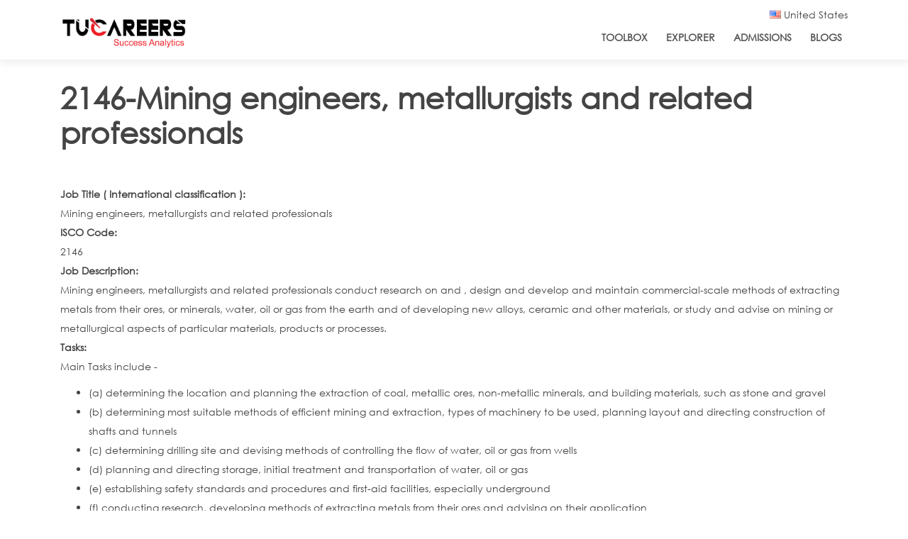

--- FILE ---
content_type: application/javascript
request_url: https://d38vm879w3ktuo.cloudfront.net/sites/default/files/advagg_js/js__eEsSLgKaN9jljQ4GJgzFQOXrjEsQeHrLZmDN0g9PzUY__YCAIphVJGGhR2QtXpHkEVG4AeuOASZ4i1ZuL9_M3ovU__XsUGOqSyR40RdiQTSDdPOCvVkOCKZwuB0tSrLsUe5_U.js
body_size: 1023
content:
(function(e){'use strict';Drupal.extlink=Drupal.extlink||{};Drupal.extlink.attach=function(n,t){if(!t.hasOwnProperty('extlink')){return};var k=/^(([^\/:]+?\.)*)([^\.:]{1,})((\.[a-z0-9]{1,253})*)(:[0-9]{1,5})?$/,c=window.location.host.replace(k,'$2$3$6'),x=window.location.host.replace(c,''),s;if(t.extlink.extSubdomains){s='([^/]*\\.)?'}
else if(x==='www.'||x===''){s='(www\\.)?'}
else{s=x.replace('.','\\.')};var u=new RegExp('^https?://([^@]*@)?'+s+c,'i'),p=!1;if(t.extlink.extInclude){p=new RegExp(t.extlink.extInclude.replace(/\\/,'\\'),'i')};var r=!1;if(t.extlink.extExclude){r=new RegExp(t.extlink.extExclude.replace(/\\/,'\\'),'i')};var l=!1;if(t.extlink.extCssExclude){l=t.extlink.extCssExclude};var a=!1;if(t.extlink.extCssExplicit){a=t.extlink.extCssExplicit};var o=t.extlink.extIconPlacement||'append',i=[],f=[];e('a:not([data-extlink]), area:not([data-extlink])',n).each(function(n){try{var t='';if(typeof this.href=='string'){t=this.href.toLowerCase()}
else if(typeof this.href=='object'){t=this.href.baseVal};if(t.indexOf('http')===0&&((!t.match(u)&&!(r&&t.match(r)))||(p&&t.match(p)))&&!(l&&e(this).is(l))&&!(l&&e(this).parents(l).length>0)&&!(a&&e(this).parents(a).length<1)){i.push(this)}
else if(this.tagName!=='AREA'&&t.indexOf('mailto:')===0&&!(l&&e(this).parents(l).length>0)&&!(a&&e(this).parents(a).length<1)){f.push(this)}}catch(s){return!1}});if(t.extlink.extClass){Drupal.extlink.applyClassAndSpan(i,t.extlink.extClass,o)};if(t.extlink.mailtoClass){Drupal.extlink.applyClassAndSpan(f,t.extlink.mailtoClass,o)};if(t.extlink.extTarget){e(i).attr('target',t.extlink.extTarget);e(i).attr('rel',function(t,e){if(e==null){return'noopener noreferrer'};if(e.indexOf('noopener')>-1||e.indexOf('noreferrer')>-1){if(e.indexOf('noopener')===-1){return e+' noopener'};if(e.indexOf('noreferrer')===-1){return e+' noreferrer'}
else{return e}}
else{return e+' noopener noreferrer'}})};Drupal.extlink=Drupal.extlink||{};Drupal.extlink.popupClickHandler=Drupal.extlink.popupClickHandler||function(){if(t.extlink.extAlert){return confirm(t.extlink.extAlertText)}};e(i).click(function(e){return Drupal.extlink.popupClickHandler(e,this)})};Drupal.extlink.applyClassAndSpan=function(t,n,a){var i;if(Drupal.settings.extlink.extImgClass){i=e(t)}
else{var p=e(t).find('img').parents('a');i=e(t).not(p)};i.attr('data-extlink','');var s,r=i.length;for(s=0;s<r;s++){var l=e(i[s]);if(l.css('display')==='inline'||l.css('display')==='inline-block'){if(Drupal.settings.extlink.extUseFontAwesome){if(n===Drupal.settings.extlink.mailtoClass){l[a]('<span class="fa-'+n+' extlink"><span class="fa fa-envelope-o" title="'+Drupal.settings.extlink.mailtoLabel+'"></span><span class="element-invisible">'+Drupal.settings.extlink.mailtoLabel+'</span></span>')}
else{l[a]('<span class="fa-'+n+' extlink"><span class="fa fa-external-link" title="'+Drupal.settings.extlink.extLabel+'"></span><span class="element-invisible">'+Drupal.settings.extlink.extLabel+'</span></span>')}}
else{if(n===Drupal.settings.extlink.mailtoClass){l[a]('<span class="'+n+'"><span class="element-invisible">'+Drupal.settings.extlink.mailtoLabel+'</span></span>')}
else{l[a]('<span class="'+n+'"><span class="element-invisible">'+Drupal.settings.extlink.extLabel+'</span></span>')}}}}};Drupal.behaviors.extlink=Drupal.behaviors.extlink||{};Drupal.behaviors.extlink.attach=function(e,t){if(typeof extlinkAttach==='function'){extlinkAttach(e)}
else{Drupal.extlink.attach(e,t)}}})(jQuery);;/*})'"*/
